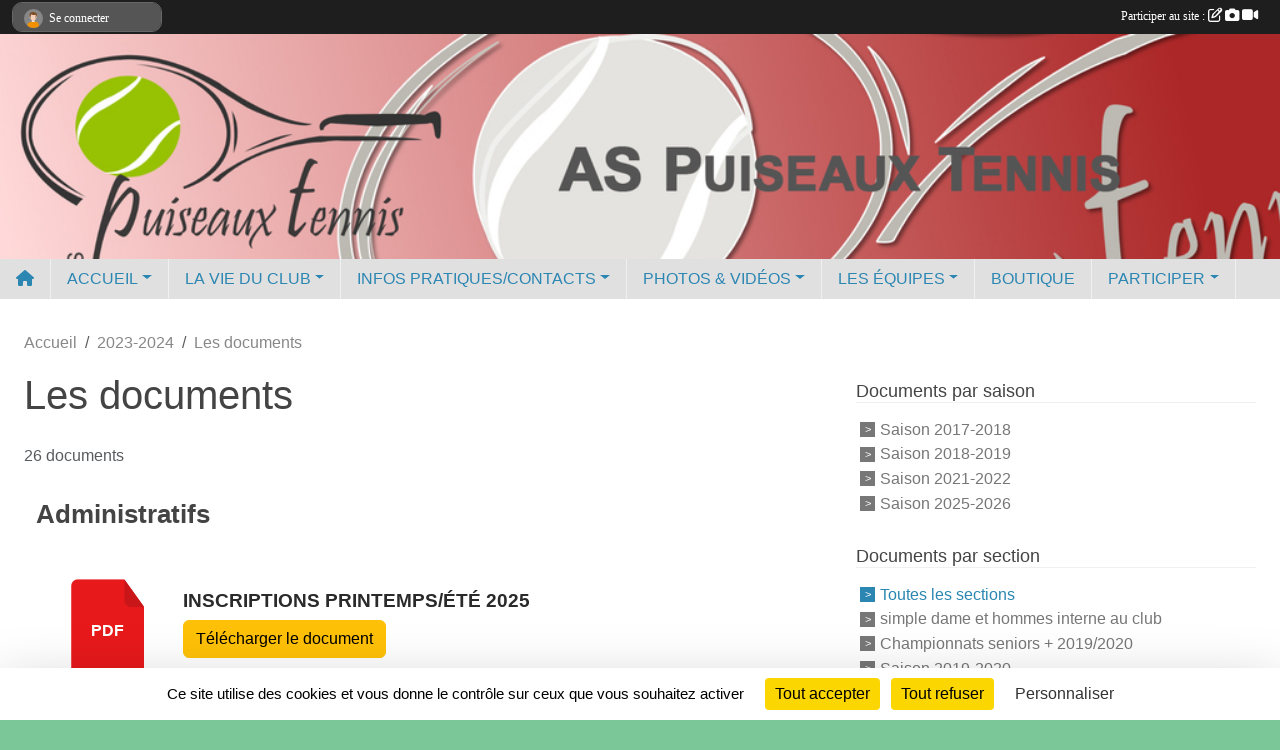

--- FILE ---
content_type: text/html; charset=UTF-8
request_url: https://www.tennis-puiseaux.fr/saison-2023-2024/documents
body_size: 8491
content:
<!DOCTYPE html>
<html lang="fr" class="Arial uppercasable">
<head>
    <base href="https://www.tennis-puiseaux.fr/">
    <meta charset="utf-8">
    <meta http-equiv="Content-Type" content="text/html; charset=utf-8">
    <title>Les documents - Tennis Club de Puiseaux Loiret 45</title>
    <meta name="description" content="Tennis, Puiseaux, club de tennis, 45390, tennis puiseaux, tennis-puiseaux, terre battue,
tennis jeune, tennis loiret, loiret tennis, tennis loiret, tennis 45, équipe de tennis, Puiseaux, quick">
    <meta name="viewport" content="width=device-width, initial-scale=1, maximum-scale=1">
    <meta name="csrf-token" content="66GRaZIKiXDnwx2qQRok94rmPKjlYEhvZwQhhbqN">
    <meta name="apple-itunes-app" content="app-id=890452369">

    <link rel="shortcut icon" type="image/x-icon" href="/favicon.ico">
    <link rel="apple-touch-icon" sizes="200x200" href="/apple-touch-icon.png">
    <meta name="msapplication-TileImage" content="/apple-touch-icon.png">


    <link rel="manifest" href="/manifest.json">
    <meta name="apple-mobile-web-app-title" content="Tennis Club de Puiseaux Loiret 45">

    <meta property="og:title" content="AS PUISEAUX TENNIS">
    <meta property="og:description" content="Tennis, Puiseaux, club de tennis, 45390, tennis pu...">


    <link rel="alternate" type="application/rss+xml" title="Tennis Club de Puiseaux Loiret 45 - Les news" href="/rss/news">
    <link rel="alternate" type="application/rss+xml" title="Tennis Club de Puiseaux Loiret 45 - Les évènements" href="/rss/evenement">


<link type="text/css" rel="stylesheet" href="css/bootstrap.5.3.2/bootstrap.min.css">

<link type="text/css" rel="stylesheet" href="css/fontawesome-free-6.5.1-web/css/all.min.css">

<link type="text/css" rel="stylesheet" href="css/barre-noire.css">

<link type="text/css" rel="stylesheet" href="css/common.css">

<link type="text/css" rel="stylesheet" href="css/design-3.css">

<link type="text/css" rel="stylesheet" href="js/fancybox.5.0.36/fancybox.css">

<link type="text/css" rel="stylesheet" href="fonts/icons.css">

    <script src="js/bootstrap.5.3.2/bootstrap.bundle.min.js?tm=1736255796"></script>
    <script src="js/jquery-3.7.1.min.js?tm=1736255796"></script>
    <script src="js/advert.js?tm=1736255796"></script>

     <script src="/tarteaucitron/tarteaucitron.js"></script>
    <script src="/tarteaucitron/tarteaucitron-services.js"></script>
    <script>
        tarteaucitron.init({
            "privacyUrl": "", /* Privacy policy url */

            "hashtag": "#tarteaucitron", /* Open the panel with this hashtag */
            "cookieName": "tarteaucitron", /* Cookie name */

            "orientation": "bottom", //  "middle", /* Banner position (top - bottom) */

            "showAlertSmall": false, /* Show the small banner on bottom right */
            "cookieslist": false, /* Show the cookie list */

            "showIcon": false, /* Show cookie icon to manage cookies */
            "iconPosition": "BottomRight", /* BottomRight, BottomLeft, TopRight and TopLeft */

            "adblocker": false, /* Show a Warning if an adblocker is detected */

            "DenyAllCta" : true, /* Show the deny all button */
            "AcceptAllCta" : true, /* Show the accept all button when highPrivacy on */
            "highPrivacy": true, /* HIGHLY RECOMMANDED Disable auto consent */

            "handleBrowserDNTRequest": false, /* If Do Not Track == 1, disallow all */

            "removeCredit": true, /* Remove credit link */
            "moreInfoLink": true, /* Show more info link */
            "useExternalCss": false, /* If false, the tarteaucitron.css file will be loaded */

            "readmoreLink": "", /* Change the default readmore link */

            "mandatory": true, /* Show a message about mandatory cookies */
        });
        
    </script> 
</head>
<body class="colonne_widget_double documents bg-type-none no-asso-name no-logo no-title no-orientation fixed-footer users-boxed filters-aside is-couleur2-lumineuse footer-with-partenaires"  style="--color1: rgb(43, 134, 178);--color2: rgb(217, 183, 146);--color1-light: rgba(43, 134, 178,0.05);--color1-declined: rgb(75,166,210);--color2-declined: rgb(185,151,114);--title-color: rgb(31, 31, 46);--color1-bkg-texte1: rgb(203,255,255);--color1-bkg-texte2: rgb(57,23,0);--background-color: rgb(123, 199, 151);--logo-size: 50px;--title-px: 60;--title-size: 2em;--slogan-size: 1.5em;--title-size-coef1: 1;--title-size-coef2: 24;--color1r: 43;--color1g: 134;--color1b: 178;--max-width: 1400px;--bandeau-w: 100%;--bandeau-h: auto;--bandeau-x: 0px;--bandeau-y: 0px;--bandeau-max-height: 245.614px;" >
        <div id="wrap">
    <div id="a2hs" class="bg-dark d-sm-none">
    <div class="container-fluid py-3 maxwidth">
        <div class="row">
            <div class="col-6 text-white">
                <img src="/images/common/mobile-app.png" class="img-thumbnail" style="max-width:30px">
                sportsregions
            </div>
            <div class="col-6 text-end">
                <a href="https://play.google.com/store/apps/details?id=com.initiatives.sportsregions&hl=fr_FR" class="btn btn-sm btn-success">Installer</a>
            </div>
        </div>
    </div>
</div>    <header id="header">
        <div class="container-fluid maxwidth" id="logo-et-titre">
            <div class="row">
                <div class="col-3 col-sm-2  px-3 pr-sm-1 px-md-2 px-lg-4 px-xl-4" id="logo">
                    <div class="text-center">
                        <a href="https://www.tennis-puiseaux.fr" class="d-inline-block p-1 p-sm-2">
                            <img  src="/images/common/baselogo.png" style="max-height:50px; max-width:50px;">
                                    </a>
                    </div>
                </div>
                <div class="col">
                        <p id="titre" class="longueur_1">AS PUISEAUX TENNIS</p>
     
                    </div>
            </div>
        </div>
        
        <div class="container-fluid px-0">
            <section class="row g-0 maxwidth m-auto">
                <div class="col">
                    <div id="conteneur_bandeau">
                            <a href="www.tennis-puiseaux.fr"  rel="home nofollow"   target="_new" >
                            <img id="image_bandeau" src="/media/uploaded/sites/7723/bandeau/5cd66f67e4238_bandeausite.jpg" alt="">
                        </a>
                        
                        <a href="www.tennis-puiseaux.fr"  rel="home nofollow"   target="_new"  id="lien-bandeau">
                            <img src="/images/common/trans.png">
                        </a>
                        </div>
                </div>
            </section>    
        
            <section class="row g-0" id="section_menu">
                <div class="col">
                    <nav id="mainmenu" class="allow2lines maxwidth m-auto">
                        <ul class="nav nav-pills">
    <li class="nav-item" id="menu_home"><a class="nav-link" href="https://www.tennis-puiseaux.fr"><span>Accueil </span><i class="fa fa-home"></i></a></li>
            
    <li class="nav-item dropdown" id="menu_212205">
        <button class="nav-link dropdown-toggle " data-bs-toggle="dropdown" role="button" aria-haspopup="true" aria-expanded="false">ACCUEIL</button>
        <div class="dropdown-menu">
                            <a class="dropdown-item" href="https://www.tennis-puiseaux.fr" id="menu_212206">ACCUEIL</a>
                            <a class="dropdown-item" href="/en-savoir-plus/nos-jeunes-dans-le-club-78900" id="menu_384434">Nos jeunes dans le club</a>
                    </div>
    </li>
            
    <li class="nav-item dropdown" id="menu_212207">
        <button class="nav-link dropdown-toggle " data-bs-toggle="dropdown" role="button" aria-haspopup="true" aria-expanded="false">LA VIE DU CLUB</button>
        <div class="dropdown-menu">
                            <a class="dropdown-item" href="https://www.tennis-puiseaux.fr/actualites-du-club" id="menu_212211">Les News</a>
                            <a class="dropdown-item" href="https://www.tennis-puiseaux.fr/resultats" id="menu_212210">Résultats</a>
                            <a class="dropdown-item" href="https://www.tennis-puiseaux.fr/equipes" id="menu_212209">Les équipes</a>
                            <a class="dropdown-item" href="https://www.tennis-puiseaux.fr/evenements" id="menu_212208">Évènements</a>
                            <a class="dropdown-item" href="/en-savoir-plus/la-presse-57467" id="menu_273076">La Presse</a>
                    </div>
    </li>
            
    <li class="nav-item dropdown" id="menu_212212">
        <button class="nav-link dropdown-toggle " data-bs-toggle="dropdown" role="button" aria-haspopup="true" aria-expanded="false">INFOS PRATIQUES/CONTACTS</button>
        <div class="dropdown-menu">
                            <a class="dropdown-item" href="/en-savoir-plus/classement-2018-82607" id="menu_402651">classement 2018</a>
                            <a class="dropdown-item" href="/en-savoir-plus/statuts-asp-89479" id="menu_434944">Statuts ASP</a>
                            <a class="dropdown-item" href="/en-savoir-plus/joueurs-externes-79312" id="menu_386905">Joueurs externes</a>
                            <a class="dropdown-item" href="https://www.tennis-puiseaux.fr/documents" id="menu_212213">Documents</a>
                            <a class="dropdown-item" href="https://www.tennis-puiseaux.fr/contactez-nous" id="menu_212226">Contact &amp; Plan</a>
                            <a class="dropdown-item" href="http://www.fft.fr/jouer-sante/sante/reglementation" target="_blank"  id="menu_386210">Réglementation du Certificat Médical</a>
                            <a class="dropdown-item" href="/organigramme-du-club/organigramme-2189" id="menu_386409">Organigramme</a>
                            <a class="dropdown-item" href="/adhesion/adhesion-au-club-6510" id="menu_394165">Pré-adhésion au club</a>
                    </div>
    </li>
            
    <li class="nav-item dropdown" id="menu_212215">
        <button class="nav-link dropdown-toggle " data-bs-toggle="dropdown" role="button" aria-haspopup="true" aria-expanded="false">PHOTOS &amp; VIDÉOS</button>
        <div class="dropdown-menu">
                            <a class="dropdown-item" href="https://www.tennis-puiseaux.fr/videos-du-club" id="menu_212216">Vidéos</a>
                            <a class="dropdown-item" href="https://www.tennis-puiseaux.fr/photos-du-club" id="menu_212217">Photos</a>
                    </div>
    </li>
            
    <li class="nav-item dropdown" id="menu_212223">
        <button class="nav-link dropdown-toggle " data-bs-toggle="dropdown" role="button" aria-haspopup="true" aria-expanded="false">LES ÉQUIPES</button>
        <div class="dropdown-menu">
                            <a class="dropdown-item" href="https://www.tennis-puiseaux.fr/equipes" id="menu_212224">LES ÉQUIPES</a>
                            <a class="dropdown-item" href="/en-savoir-plus/charte-du-joueur-en-competition-par-equipe-78784" id="menu_384025">Charte du joueur en compétition par équipe.</a>
                    </div>
    </li>
            
    <li class="nav-item" id="menu_218782">
        <a class="nav-link " href="https://www.tennis-puiseaux.fr/boutique">BOUTIQUE</a>
    </li>
            
    <li class="nav-item dropdown" id="menu_212218">
        <button class="nav-link dropdown-toggle " data-bs-toggle="dropdown" role="button" aria-haspopup="true" aria-expanded="false">PARTICIPER</button>
        <div class="dropdown-menu">
                            <a class="dropdown-item" href="https://www.tennis-puiseaux.fr/forum" id="menu_212222">Forum</a>
                            <a class="dropdown-item" href="https://www.tennis-puiseaux.fr/livre-d-or" id="menu_212221">Livre d&#039;or</a>
                            <a class="dropdown-item" href="https://www.tennis-puiseaux.fr/partenaires" id="menu_212220">Partenaires</a>
                            <a class="dropdown-item" href="https://www.tennis-puiseaux.fr/newsletters" id="menu_389253">newsletter</a>
                    </div>
    </li>
</ul>
<form action="#" method="post">
    <select class="form-control form-select" id="navigation-select" name="navigation-select">
        <option value="">Navigation</option>
    </select>
</form>                    </nav>
                </div>
            </section>
        
            
            </div>
    </header>
    <div class="maxwidth m-auto  is_list    " id="contenu">
        <div class="container-fluid px-1 px-sm-4">
                        
                            <div class="row g-sm-3 mt-0">
                                            <div class="col-10">
                            <nav aria-label="breadcrumb">
        <ol class="breadcrumb" itemscope itemtype="https://schema.org/BreadcrumbList">
                            <li class="breadcrumb-item " itemprop="itemListElement" itemscope itemtype="https://schema.org/ListItem"><meta itemprop="position" content="1"><a href="https://www.tennis-puiseaux.fr" itemprop="item"><span itemprop="name">Accueil</span></a></li>
                            <li class="breadcrumb-item  interval " itemprop="itemListElement" itemscope itemtype="https://schema.org/ListItem"><meta itemprop="position" content="2"><a href="/saison-2023-2024" itemprop="item"><span itemprop="name">2023-2024</span></a></li>
                            <li class="breadcrumb-item " itemprop="itemListElement" itemscope itemtype="https://schema.org/ListItem"><meta itemprop="position" content="3"><span itemprop="name">Les documents</span></li>
                    </ol>
    </nav>
                        </div>
                                    </div>
            
<div class="row g-sm-3 with-right-aside">
    <div class="col-lg-8" id="main-column">
    <section id="main">
        <div class="inner">
            <header id="content-header">
                                    <h1  class="with-filters" ><span>Les documents</span></h1>
                    <div id="barre-de-filtrage" class="mb-3 nb-filtres-3" data-nbfiltres="3">
<span><label for="saison_id" class="d-none">Documents par saison</label><select class="filtre form-select" name="filter_saison_id" id="saison_id" aria-expanded="false" aria-roledescription="Documents par saison">
                        <option value="https://www.tennis-puiseaux.fr/saison-2017-2018/documents"   >
                                Saison 2017-2018
            </option>
                                <option value="https://www.tennis-puiseaux.fr/saison-2018-2019/documents"   >
                                Saison 2018-2019
            </option>
                                <option value="https://www.tennis-puiseaux.fr/saison-2021-2022/documents"   >
                                Saison 2021-2022
            </option>
                                <option value="https://www.tennis-puiseaux.fr/saison-2025-2026/documents"   >
                                Saison 2025-2026
            </option>
            </select></span>
<span><label for="section_et_discipline_id" class="d-none">Documents par section</label><select class="filtre form-select" name="filter_section_et_discipline_id" id="section_et_discipline_id" aria-expanded="false" aria-roledescription="Documents par section">
                        <option value="https://www.tennis-puiseaux.fr/saison-2023-2024/documents"  selected="selected"   >
                                Toutes les sections
            </option>
                                <option value="https://www.tennis-puiseaux.fr/simple-dame-et-hommes-interne-au-club-s5460/saison-2023-2024/documents"   >
                                    
                                simple dame et hommes interne au club
            </option>
                                <option value="https://www.tennis-puiseaux.fr/championnats-seniors-20192020-s6258/saison-2023-2024/documents"   >
                                    
                                Championnats seniors + 2019/2020
            </option>
                                <option value="https://www.tennis-puiseaux.fr/saison-2019-2020-s6979/saison-2023-2024/documents"   >
                                    
                                Saison 2019-2020
            </option>
                                <option value="https://www.tennis-puiseaux.fr/championnats-par-equipes-hivers-2019-s7814/saison-2023-2024/documents"   >
                                    
                                Championnats par equipes hivers 2019
            </option>
                                <option value="https://www.tennis-puiseaux.fr/challenge-caren-55-2020-s8064/saison-2023-2024/documents"   >
                                    
                                Challenge Caren +55 2020
            </option>
            </select></span>
<span><label for="typedocument_id" class="d-none">Documents par type</label><select class="filtre form-select" name="filter_typedocument_id" id="typedocument_id" aria-expanded="false" aria-roledescription="Documents par type">
                        <option value="https://www.tennis-puiseaux.fr/saison-2023-2024/documents"  selected="selected"   >
                                Tous les documents
            </option>
                                <option value="https://www.tennis-puiseaux.fr/saison-2023-2024/documents?typedocument_id=1"   >
                                Administratifs
            </option>
                                <option value="https://www.tennis-puiseaux.fr/saison-2023-2024/documents?typedocument_id=2"   >
                                Sportifs
            </option>
                                <option value="https://www.tennis-puiseaux.fr/saison-2023-2024/documents?typedocument_id=3"   >
                                Divers
            </option>
            </select></span>
</div>
                                <hr class="leon">
</header>            <div class="content">
                                <div class="content  ">
                                        <div class="container-fluid px-0">
                                                <div class="row">
                            <div class="col-12">
                                <p class="text-muted my-3">26 documents</p>
                            </div>
                        </div>
                    </div>

                                            <section class="liste documents">
    <div class="container-fluid">
        <div class="row level2">
                                                
                                                                                                        <div class="col-12">
                                    <h2 class="subheader"><span>Administratifs</span></h2>                                </div>
                                                                                                                                                <article>
            <a target="_blank" title="Inscriptions printemps/été 2025" href="/documents/inscriptions-printempsete-2025-407150" class="document_extension format_pdf">pdf</a>
        <section>
                    <h3><a target="_blank" href="/documents/inscriptions-printempsete-2025-407150">Inscriptions printemps/été 2025</a></h3>
                            <a class="btn btn-warning mb-3" title="Inscriptions printemps/été 2025" href="/documents/inscriptions-printempsete-2025-407150" target="_blank">Télécharger le document <span class="extension">pdf</span></a>
                                </section>
</article>                                                                                                <article>
            <a target="_blank" title="CONTACTS" href="/documents/contacts-161208" class="document_extension format_pdf">pdf</a>
        <section>
                    <h3><a target="_blank" href="/documents/contacts-161208">CONTACTS</a></h3>
                            <a class="btn btn-warning mb-3" title="CONTACTS" href="/documents/contacts-161208" target="_blank">Télécharger le document <span class="extension">pdf</span></a>
                                </section>
</article>                                                                                                <article>
            <a target="_blank" title="Certificat médicale " href="/documents/certificat-medicale-188902" class="document_extension format_pdf">pdf</a>
        <section>
                    <h3><a target="_blank" href="/documents/certificat-medicale-188902">Certificat médicale </a></h3>
                            <a class="btn btn-warning mb-3" title="Certificat médicale " href="/documents/certificat-medicale-188902" target="_blank">Télécharger le document <span class="extension">pdf</span></a>
                                        <div class="description">
                <p>Certificat médicale à fournir lors de la 1ère inscription, valable 3 ans. </p>
            </div>
            </section>
</article>                                                                                                <article>
            <a target="_blank" title="Attestation médicale renouvèlement de licence" href="/documents/attestation-medicale-renouvelement-de-licence-188903" class="document_extension format_pdf">pdf</a>
        <section>
                    <h3><a target="_blank" href="/documents/attestation-medicale-renouvelement-de-licence-188903">Attestation médicale renouvèlement de licence</a></h3>
                            <a class="btn btn-warning mb-3" title="Attestation médicale renouvèlement de licence" href="/documents/attestation-medicale-renouvelement-de-licence-188903" target="_blank">Télécharger le document <span class="extension">pdf</span></a>
                                </section>
</article>                                                                                                <article>
            <a target="_blank" title="Statuts du club" href="/documents/statuts-du-club-197369" class="document_extension format_pdf">pdf</a>
        <section>
                    <h3><a target="_blank" href="/documents/statuts-du-club-197369">Statuts du club</a></h3>
                            <a class="btn btn-warning mb-3" title="Statuts du club" href="/documents/statuts-du-club-197369" target="_blank">Télécharger le document <span class="extension">pdf</span></a>
                                        <div class="description">
                <p>Nos statuts "ASP" Association Sportive de Puiseaux</p>
            </div>
            </section>
</article>                                                                                                <article>
            <a target="_blank" title="Tari printemps/été 2019" href="/documents/tari-printempsete-2019-206252" class="document_extension format_pdf">pdf</a>
        <section>
                    <h3><a target="_blank" href="/documents/tari-printempsete-2019-206252">Tari printemps/été 2019</a></h3>
                            <a class="btn btn-warning mb-3" title="Tari printemps/été 2019" href="/documents/tari-printempsete-2019-206252" target="_blank">Télécharger le document <span class="extension">pdf</span></a>
                                </section>
</article>                                                                                                <article>
            <a target="_blank" title="Deconfinement FFT" href="/documents/deconfinement-fft-240541" class="document_extension format_pdf">pdf</a>
        <section>
                    <h3><a target="_blank" href="/documents/deconfinement-fft-240541">Deconfinement FFT</a></h3>
                            <a class="btn btn-warning mb-3" title="Deconfinement FFT" href="/documents/deconfinement-fft-240541" target="_blank">Télécharger le document <span class="extension">pdf</span></a>
                                </section>
</article>                                                                                                <article>
            <a target="_blank" title="Formulaire licencies" href="/documents/formulaire-licencies-240544" class="document_extension format_pdf">pdf</a>
        <section>
                    <h3><a target="_blank" href="/documents/formulaire-licencies-240544">Formulaire licencies</a></h3>
                            <a class="btn btn-warning mb-3" title="Formulaire licencies" href="/documents/formulaire-licencies-240544" target="_blank">Télécharger le document <span class="extension">pdf</span></a>
                                </section>
</article>                                                                                                <article>
            <a target="_blank" title="Reprise descours" href="/documents/reprise-descours-279786" class="document_extension format_pdf">pdf</a>
        <section>
                    <h3><a target="_blank" href="/documents/reprise-descours-279786">Reprise descours</a></h3>
                            <a class="btn btn-warning mb-3" title="Reprise descours" href="/documents/reprise-descours-279786" target="_blank">Télécharger le document <span class="extension">pdf</span></a>
                                </section>
</article>                                                                                                <article>
            <a target="_blank" title="Fiche inscription demi-saison 2023" href="/documents/fiche-inscription-demi-saison-2023-332858" class="document_extension format_pdf">pdf</a>
        <section>
                    <h3><a target="_blank" href="/documents/fiche-inscription-demi-saison-2023-332858">Fiche inscription demi-saison 2023</a></h3>
                            <a class="btn btn-warning mb-3" title="Fiche inscription demi-saison 2023" href="/documents/fiche-inscription-demi-saison-2023-332858" target="_blank">Télécharger le document <span class="extension">pdf</span></a>
                                </section>
</article>                                                                                                                                                </div>
    </div>
</section>                        <ul class="pagination justify-content-center">
        
                 
         
            
                                                <li class="page-item active"><span class="page-link">1</span></li>
                                                                <li class="page-item"><a class="page-link" href="https://www.tennis-puiseaux.fr/saison-2023-2024/documents?page=2">2</a></li>
                                                                <li class="page-item"><a class="page-link" href="https://www.tennis-puiseaux.fr/saison-2023-2024/documents?page=3">3</a></li>
                                            
                    <li class="page-item"><a class="page-link" aria-label="Next" href="https://www.tennis-puiseaux.fr/saison-2023-2024/documents?page=2">»</a></li>
            </ul>
                                        
                </div>
            </div>
        </div>
    </section>
 
    </div>
    <aside class="col-lg-4">
            <section class="filter">
            <div class="inner">
                <header>
    <h2 class="secondary-content"><span >Documents par saison</span></h2>
</header>
                <div class="content">
                    <ul>
                                                                        <li  ><a href="https://www.tennis-puiseaux.fr/saison-2017-2018/documents">Saison 2017-2018</a></li>
                                                                                                <li  ><a href="https://www.tennis-puiseaux.fr/saison-2018-2019/documents">Saison 2018-2019</a></li>
                                                                                                <li  ><a href="https://www.tennis-puiseaux.fr/saison-2021-2022/documents">Saison 2021-2022</a></li>
                                                                                                <li  ><a href="https://www.tennis-puiseaux.fr/saison-2025-2026/documents">Saison 2025-2026</a></li>
                                                                </ul>
                </div>
            </div>
        </section>
                <section class="filter">
            <div class="inner">
                <header>
    <h2 class="secondary-content"><span >Documents par section</span></h2>
</header>
                <div class="content">
                    <ul>
                                                                        <li   class="actif" ><a href="https://www.tennis-puiseaux.fr/saison-2023-2024/documents">Toutes les sections</a></li>
                                                                                                <li  ><a href="https://www.tennis-puiseaux.fr/simple-dame-et-hommes-interne-au-club-s5460/saison-2023-2024/documents">simple dame et hommes interne au club</a></li>
                                                                                                <li  ><a href="https://www.tennis-puiseaux.fr/championnats-seniors-20192020-s6258/saison-2023-2024/documents">Championnats seniors + 2019/2020</a></li>
                                                                                                <li  ><a href="https://www.tennis-puiseaux.fr/saison-2019-2020-s6979/saison-2023-2024/documents">Saison 2019-2020</a></li>
                                                                                                <li  ><a href="https://www.tennis-puiseaux.fr/championnats-par-equipes-hivers-2019-s7814/saison-2023-2024/documents">Championnats par equipes hivers 2019</a></li>
                                                                                                <li  ><a href="https://www.tennis-puiseaux.fr/challenge-caren-55-2020-s8064/saison-2023-2024/documents">Challenge Caren +55 2020</a></li>
                                                                </ul>
                </div>
            </div>
        </section>
                <section class="filter">
            <div class="inner">
                <header>
    <h2 class="secondary-content"><span >Documents par type</span></h2>
</header>
                <div class="content">
                    <ul>
                                                                        <li   class="actif" ><a href="https://www.tennis-puiseaux.fr/saison-2023-2024/documents">Tous les documents</a></li>
                                                                                                <li  ><a href="https://www.tennis-puiseaux.fr/saison-2023-2024/documents?typedocument_id=1">Administratifs</a></li>
                                                                                                <li  ><a href="https://www.tennis-puiseaux.fr/saison-2023-2024/documents?typedocument_id=2">Sportifs</a></li>
                                                                                                <li  ><a href="https://www.tennis-puiseaux.fr/saison-2023-2024/documents?typedocument_id=3">Divers</a></li>
                                                                </ul>
                </div>
            </div>
        </section>
             
    </aside>
</div>
    </div>
    </div>
</div>
<footer id="footer"  class="with-partenaires" >
    <div class="container-fluid maxwidth">
        <div class="row background main">
            <div class="col pt-4">
                <section itemscope itemtype="https://schema.org/SportsOrganization">
    <h2 itemprop="name">AS PUISEAUX TENNIS</h2>
    <p class="adresse" itemprop="address" itemscope itemtype="https://schema.org/PostalAddress">
        <span itemprop="streetAddress">Route de Montargis</span><br> 
        <span itemprop="postalCode">45390</span> <span itemprop="addressLocality">PUISEAUX</span>
    </p>
            <br>
                <p>Tél. : <span itemprop="telephone">0614861617</span></p>
                <script><!--
        document.write("<p><a itemprop=\"email\" href=\"mail"+"to:"+"asptennis"+String.fromCharCode(64)+"hotmail.com\" >asptennis"+String.fromCharCode(64)+"hotmail.com<\/a><\/p>");
        // --></script>
    </section>                <nav id="legal">
    <ul>
        <li><a href="https://www.tennis-puiseaux.fr/informations-legales" class="informations-legales">Informations légales</a></li>
        <li><a href="https://www.sportsregions.fr/signaler-un-contenu-inapproprie?k=59644729">Signaler un contenu inapproprié</a></li>
    </ul>
</nav>            </div>
            <div class="d-none d-sm-block col pt-4">
                <section id="footer_partage">
                    <div id="stats_analyser"></div>                    <div class="rss">
    <a href="https://www.tennis-puiseaux.fr/rss/news" data-bs-toggle="tooltip" data-bs-placement="top" title="Flux rss des actualités"><i class="fa fa-rss"></i></a>
    <a href="https://www.tennis-puiseaux.fr/rss/evenement" data-bs-toggle="tooltip" data-bs-placement="top" title="Flux rss des évènements"><i class="fa fa-rss"></i></a>
</div>                    <span class="partage-reseaux-sociaux">
                        <div class="partage_block"><button type="button" url="https://www.tennis-puiseaux.fr" text="AS PUISEAUX TENNIS" class="partage-facebook facebookShare" title="Partager sur Facebook">
    <svg xmlns="http://www.w3.org/2000/svg" xmlns:xlink="https://www.w3.org/1999/xlink" viewBox="0 0 32 32" class="at-icon at-icon-facebook" title="Facebook" alt="Facebook"><g><path d="M21 6.144C20.656 6.096 19.472 6 18.097 6c-2.877 0-4.85 1.66-4.85 4.7v2.62H10v3.557h3.247V26h3.895v-9.123h3.234l.497-3.557h-3.73v-2.272c0-1.022.292-1.73 1.858-1.73h2V6.143z" fill-rule="evenodd"/></g></svg>
</button>
<button type="button" url="https://www.tennis-puiseaux.fr" text="AS PUISEAUX TENNIS" class="partage-twitter twitterShare" title="Partager sur X">
    <svg viewBox="0 0 300 271" xmlns="http://www.w3.org/2000/svg" xmlns:xlink="https://www.w3.org/1999/xlink" class="at-icon at-icon-twitter" title="Twitter" alt="Twitter"><path d="m236 0h46l-101 115 118 156h-92.6l-72.5-94.8-83 94.8h-46l107-123-113-148h94.9l65.5 86.6zm-16.1 244h25.5l-165-218h-27.4z"/></svg>
</button></div>
                    </span>
                </section>
            </div>
        </div>
        <div class="row partenaires">
        <div class="col-12 px-0">
            <div class="container-fluid">
                <div class="d-none d-sm-flex row background">
                    <div class="col">
                                                    <hr>
                                                <h2>Les partenaires du club</h2>
                    </div>
                </div>
                <div class="d-none d-sm-flex row background pb-2 ">
                                        <div class="col-2 col-md-1 py-2 px-1 px-md-2 px-xl-3 part text-center ">
                        <a data-bs-toggle="tooltip" data-bs-placement="top" href="/partenaires/intermarche-puiseaux-41466" title="Intermarché Puiseaux">
                                                            <img class="img-fluid border" src="/mub-120-120-f3f3f3/7723/partenaire/552939c436240_intermarche.jpg" alt="Intermarché Puiseaux">
                                                    </a>
                    </div>
                                        <div class="col-2 col-md-1 py-2 px-1 px-md-2 px-xl-3 part text-center ">
                        <a data-bs-toggle="tooltip" data-bs-placement="top" href="/partenaires/assurances-zurlinden-41476" title="Assurances ZURLINDEN">
                                                            <img class="img-fluid border" src="/mub-120-120-f3f3f3/7723/partenaire/5ab7c43644100_crop5529395e84ab0zurlinden.jpg" alt="Assurances ZURLINDEN">
                                                    </a>
                    </div>
                                        <div class="col-2 col-md-1 py-2 px-1 px-md-2 px-xl-3 part text-center ">
                        <a data-bs-toggle="tooltip" data-bs-placement="top" href="/partenaires/myrtille-41473" title="MYRTILLE">
                                                            <img class="img-fluid border" src="/mub-120-120-f3f3f3/7723/partenaire/5529398e01e0a_myrtille.jpg" alt="MYRTILLE">
                                                    </a>
                    </div>
                                        <div class="col-2 col-md-1 py-2 px-1 px-md-2 px-xl-3 part text-center ">
                        <a data-bs-toggle="tooltip" data-bs-placement="top" href="/partenaires/optique-de-la-halle-64017" title="Optique de la Halle">
                                                            <img class="img-fluid border" src="/mub-120-120-f3f3f3/7723/partenaire/5905d8031c78b_logooptiquedelahalle.jpg" alt="Optique de la Halle">
                                                    </a>
                    </div>
                                        <div class="col-2 col-md-1 py-2 px-1 px-md-2 px-xl-3 part text-center ">
                        <a data-bs-toggle="tooltip" data-bs-placement="top" href="/partenaires/sportsregionsfr-35533" title="Sportsregions.fr">
                                                            <img class="img-fluid border" src="/mub-120-120-f3f3f3/7723/partenaire/sample3.jpg" alt="Sportsregions.fr">
                                                    </a>
                    </div>
                                        <div class="col-2 col-md-1 py-2 px-1 px-md-2 px-xl-3 part text-center ">
                        <a data-bs-toggle="tooltip" data-bs-placement="top" href="/partenaires/bnp-paribas-35652" title="BNP PARIBAS">
                                                            <img class="img-fluid border" src="/mub-120-120-f3f3f3/7723/partenaire/5441f510f1135_bnpsite.jpg" alt="BNP PARIBAS">
                                                    </a>
                    </div>
                                        <div class="col-2 col-md-1 py-2 px-1 px-md-2 px-xl-3 part text-center ">
                        <a data-bs-toggle="tooltip" data-bs-placement="top" href="/partenaires/ligue-du-centre-tennis-35709" title="LIGUE DU CENTRE TENNIS">
                                                            <img class="img-fluid border" src="/mub-120-120-f3f3f3/7723/partenaire/59f47c7162524_FFTLOGOLIGUECENTREVALDELOIRE.png" alt="LIGUE DU CENTRE TENNIS">
                                                    </a>
                    </div>
                                        <div class="col-2 col-md-1 py-2 px-1 px-md-2 px-xl-3 part text-center ">
                        <a data-bs-toggle="tooltip" data-bs-placement="top" href="/partenaires/lenvie-41468" title="L&#039;ENVIE">
                                                            <img class="img-fluid border" src="/mub-120-120-f3f3f3/7723/partenaire/55293a00e6ea7_lenvie.jpg" alt="L&#039;ENVIE">
                                                    </a>
                    </div>
                                        <div class="col-2 col-md-1 py-2 px-1 px-md-2 px-xl-3 part text-center ">
                        <a data-bs-toggle="tooltip" data-bs-placement="top" href="/partenaires/open-dorleans-84038" title="Open d&#039;Orléans">
                                                            <img class="img-fluid border" src="/mub-120-120-f3f3f3/7723/partenaire/5d05d4e5d9c2a_LogoOpendOrlans.png" alt="Open d&#039;Orléans">
                                                    </a>
                    </div>
                                        <div class="col-2 col-md-1 py-2 px-1 px-md-2 px-xl-3 part text-center ">
                        <a data-bs-toggle="tooltip" data-bs-placement="top" href="/partenaires/sarl-boucherie-adam-41462" title="sarl boucherie Adam">
                                                            <img class="img-fluid border" src="/mub-120-120-f3f3f3/7723/partenaire/552939e18775c_adam.jpg" alt="sarl boucherie Adam">
                                                    </a>
                    </div>
                                        <div class="col-2 col-md-1 py-2 px-1 px-md-2 px-xl-3 part text-center ">
                        <a data-bs-toggle="tooltip" data-bs-placement="top" href="/partenaires/fft-35708" title="FFT">
                                                            <img class="img-fluid border" src="/mub-120-120-f3f3f3/7723/partenaire/59f47a29bc3f4_FFTLOGOINSTITUTIONNELP.png" alt="FFT">
                                                    </a>
                    </div>
                                        <div class="col-2 col-md-1 py-2 px-1 px-md-2 px-xl-3 part text-center ">
                        <a data-bs-toggle="tooltip" data-bs-placement="top" href="/partenaires/le-fournil-de-puiseaux-41463" title="Le fournil de Puiseaux">
                                                            <img class="img-fluid border" src="/mub-120-120-f3f3f3/7723/partenaire/5af3e4e9d9a8b_imagepartenairelefournildepuiseaux.jpg" alt="Le fournil de Puiseaux">
                                                    </a>
                    </div>
                                        <div class="col-2 col-md-1 py-2 px-1 px-md-2 px-xl-3 part text-center  last ">
                        <a data-bs-toggle="tooltip" data-bs-placement="top" href="/partenaires/balle-jaune-35792" title="BALLE JAUNE">
                                                            <img class="img-fluid border" src="/mub-120-120-f3f3f3/7723/partenaire/5441ec2b046d1_ballejaune.jpg" alt="BALLE JAUNE">
                                                    </a>
                    </div>
                                    </div>
            </div>
        </div>
    </div>
        <div class="row" id="mobile-apps">
            <div class="col-4 d-grid">
                <nav id="copyright"><a href="https://www.sportsregions.fr/inscription" title="Création de site internet de club de Tennis" rel="friend" class="tag_acces_outil_footer_01A"><strong>Sports<em>regions</em></strong></a></nav>            </div>
            <div class="col-8 px-0 my-2">
                <div class="py-1 text-center text-sm-end">
                    <div id="footer-apps">
            <a href="https://play.google.com/store/apps/details?id=com.initiatives.sportsregions&amp;hl=fr_FR"  title="Télécharger l'application Android dans le Play Store"><img src="/images/common/badge-playstore-fr.svg" alt="Télécharger l'application Android dans le play Store"></a>
                <a href="https://itunes.apple.com/fr/app/sportsregions/id890452369" title="Télécharger l'application iPhone dans l\'App Store"><img src="/images/common/badge-appstore-fr.svg" alt="Télécharger l'application iPhone dans l'App Store"></a>
    </div>                </div>
            </div>
        </div>
        <div class="row background">
            <div class="col text-center my-4">
                <nav id="cookies">
    <ul>
        <li><a href="https://www.sportsregions.fr/charte-cookies" class="informations-legales">Charte cookies</a></li>
                <li><a href="javascript:void(0);" onclick="tarteaucitron.userInterface.openPanel();" class="informations-legales">Gestion des cookies</a></li>
            </ul>
</nav>            </div>
        </div>
    </div>
</footer>        <div id="log_bar">
    <div class="container-fluid maxwidth">
        <div class="row" id="barre_noire">
            <div class="col">
                <div id="informations_utilisateur" class="not-connected">
                    <div id="lien_user" class="hilight">
                        <a href="https://www.tennis-puiseaux.fr/se-connecter" id="lien_user_lien">
                        <img id="avatar" class="img-fluid rounded-circle" src="/images/common/boxed-item-membre.svg" alt="avatar"><span class="label">Se connecter</span>
                        </a>
                    </div>
                    <input type="hidden" name="login_sv_email" value="">
                    <input type="hidden" name="login_sv_mode" value="">
                    <input type="hidden" name="login_sv_message" value="">
                    <div id="popup_login"><div id="popup_login_modal" class="modal fade" tabindex="-1" role="dialog" style="display:none"></div></div>
                </div>
            </div>
            <div class="col">
                <div id="participate">
                    <a href="https://www.tennis-puiseaux.fr/se-connecter" title="Se connecter pour rédiger une news">
                        Participer au site :
                    
                        <i class="far fa-edit"></i>
        
                        <i class="fas fa-camera"></i>
        
                        <i class="fas fa-video"></i>
                    </a>
                </div>
                            </div>
        </div>
    </div>
</div>
<div id="mobile_login_bar">
    <div class="container-fluid maxwidth">
        <div class="row">
            <div class="col-7 text-right">
                Envie de participer ?
            </div>
            <div class="col-5 text-center">
                <a href="https://www.tennis-puiseaux.fr/se-connecter" id="lien_user_lien_mobile" class="btn btn-sm btn-primary">Connexion</a>
            </div>
        </div>
    </div>
</div>        <div id="fb-root"></div>
    <div id="confirmPop" class="modal" style="display:none"></div>
    <div id="multi_modal" class="modal fade" tabindex="-1" role="dialog" style="display:none"></div>
    <script>
    var page_courante = "/saison-2023-2024/documents";
    var association_id = 7723;
    var auto_open_login = 0;
    var termes_recherche = "";
    var popup_login_mode = null;
    var popup_login_identifiant = null;
    var popup_login_autoopen = 0;
    </script>
        
        <script src="js/confirm-message-pop.js"></script>
    
        <script src="js/common.js"></script>
    
        <script src="js/design-3.js"></script>
    
        <script src="js/fancybox.5.0.36/fancybox.umd.js"></script>
    
        <script src="js/formulaire.js"></script>
    
        <script src="js/reservations.js"></script>
    
        <script src="js/controle-honorabilite.js"></script>
    
        <script src="js/login.js"></script>
         <script>
        (tarteaucitron.job = tarteaucitron.job || []).push("openstreetmap_sportsregions");
    
    (tarteaucitron.job = tarteaucitron.job || []).push("facebooklikebox");

    (tarteaucitron.job = tarteaucitron.job || []).push("dailymotion");

    (tarteaucitron.job = tarteaucitron.job || []).push("vimeo");

    (tarteaucitron.job = tarteaucitron.job || []).push("facebook_video_sportsregions");

    
    
    </script> </body>
</html>

--- FILE ---
content_type: text/html; charset=UTF-8
request_url: https://www.tennis-puiseaux.fr/mub-120-120-f3f3f3/7723/partenaire/552939c436240_intermarche.jpg
body_size: 3737
content:
���� JFIF  ` `  �� ;CREATOR: gd-jpeg v1.0 (using IJG JPEG v80), quality = 90
�� C 


�� C		��  x x ��           	
�� �   } !1AQa"q2���#B��R��$3br�	
%&'()*456789:CDEFGHIJSTUVWXYZcdefghijstuvwxyz���������������������������������������������������������������������������        	
�� �  w !1AQaq"2�B����	#3R�br�
$4�%�&'()*56789:CDEFGHIJSTUVWXYZcdefghijstuvwxyz��������������������������������������������������������������������������   ? �3��
 ( ��
 ( ��
 ( ��
 ( ��
 ( ��
 ( ��
 ( ��
 ( ��
 ( ��
 ( ��
 ( �� ( ��
 ( �� %  P@  P�@  f�
 ( =((h( ����+�jvz\k%�����y}&�'GY]:0ʲ��=h�� ��Y�Y#ut`
���=A�P@  P@  �1C�ܻ��\�@�q��gk��A@��W�F]Z����[t���u>���!�?�f��ѹ�ۋ��į��s�?#យwuyy���5����#�I©ビE��ڿ��־9���-me����)��N���\�mv
�4В���IZZ��/��~"~ϲ|�-����x�V�,�#��T����|ϲ�\�|���|إk�v�� ,�6��|^��o�t�|O�&X��{�E��mKFL�fg��*��,*�?�Q/������
�̞���a�nn�}�A�Ò��(0�B�w�����[V��/�|5����������[���%)� 3c;O�k�x��sp��{��P�� )�K}z��k(��7g{��mu�#*_�����O
��Y𗇥�.�-����'[�B�dl�W�ボs�����jJ+����Ì���e�lME^�bے�'������=����]oጺ�Ɲ�_���ZX���mr�Q��0B���(����،L�]�G��|��8T�Z�!�K��
>�&�v�{n�<�_� ���V�)�	ڶ����X5��aC �.��7��0r2z�$�)*Q�����c��΍L����~ʔc+�������}��E�o�� ����x�.��C>��Ϩ��٥x�X���T�99N3�9�!��j�U��_OK�^3��8���m�V�Ug(�I7�>K��k�]54�|z����K��7��=�/��f ծ�Mۅ
�U�vtq�A�����1)�I_��rg�7��3V8mzӬ��xF��J���|��� �_�4�b�ǥǥ�zl�kt5��ܖ���;p�lQ�@ t&��u�ƥLDu�~��?\��*����n��9M9.Ee^Nw�w�^ǰ|N��u/xKᾅ��e#��{1Iu;�cl� k�,��kI����Mv�ƺ��#e��ۡ��?���x�V&��ohF\˓��N�ZY���� d?�Z���� |/�4��SФ�yu5[���x�H]C\�����ps�
�s�	-W�~]O�2*4�\�V𪢔\!�NI�	/]/��?k�g���h� �^4ҍ�߆<;{o��i,�9bD�Y�E��i ����&~0x��?d��n��Ljڇ�"���9�����S�cp��%�\I�0�O�Fz�t3��O� �����}:�F���<1��W�߇_P�6�ϺFM�d�u
�q�u��}@�?i��W�_Ɵ��
������#ӡ��|3g�,�+��8K��Y�\26z�ZI�ϋֳ߱�~˷��_��_	x�U��ڥ���[]��Z���=�LT�1���o9�=u�<g�:O����ŭR�oxGO������âޘ¼��@A#3�8�nZw��t�o��{�燮�I�w���4�,o�[����.�FՑX����
�(ԅ��_rg��#��Lfq���GT!7%�'�)EEGE������V�ׅ��n/�A���ɭ9�>�Or�L0f��W�s��炭(R��[��5�0���*����?vZ����������
]�#���s�\x��l<C'�4�6Jә�K&��H^6�+9��T�9��wZjz^/�j����PX{sS��l�㥓׭��ɵ������s�w>,���:D�ˮ�����|�=��6�P�V�����Y�pkE����K��zU�Ll*?iQ%M8�^JvWѤ�������o�헃�I�sC���u=��\��W��|Kd���X�̾f-�S�*�J�8*��R)]Ih�/��V?��Tp�Bq��F-E�mi�x�QWٵ���Ϳ���3���Yx]f���mo�m3�.���HX����Ԑ:o��z������Y��3������'��쬞�˻��<�ß/4Oً��]{�g����i#Z�i�6��������21���q�^8yC�V�U�>���#���� l��*sW��'kZ��z�Ƨ�>YO�|'Ԡ�7�5�B���4�Y�]�:4�Jc����Hel�cW<[�v�����<�����̨ʧ��Z��'(9�ťx�v��u�\�ʾ�n��WR�`�繺0�ܮ��-�U��)\�����p�cI;C������s�NmZ�j�xEi����ikd�׵�r����
 (�>�<}�mSÚ��Z���۽�լ��`�pG �G"�?>�-�1�a�h�=��tK�W�7R�h���$�%Έļ0\퉱,YT�T���������ߋ��3�3� ������ 
��>xCSѭn��K�j�w�MyyxWɃq1���3ی�!��~��;�5KCkg�u�-	EA�Η3D�J��d�V������e u��)��h%���M�k�'�.�!�-�r�
�R�E�A� P�%�@/c߈sM�����6�0�Օ��ss$�����ye�h:�iA`T��� �]�c���<���� ����� �d|dO��x0� ���� #Ѡp~�?5o����5�\���M{qyu.�����]T��P��~����ր����
 J Z ((�Z ?ր��������h �Z ?�Z 3@h ��
 ( ���� 3@h � �4 � P�@  P h( ��
 ( ��0h ��
 ( ��
 ( ��
 ( ��
 ( ��
 ( ��
 ( ��
 ( ��
 ( ��
 ( ��
 ( ��
 (��

--- FILE ---
content_type: text/html; charset=UTF-8
request_url: https://www.tennis-puiseaux.fr/mub-120-120-f3f3f3/7723/partenaire/5905d8031c78b_logooptiquedelahalle.jpg
body_size: 3376
content:
���� JFIF  ` `  �� ;CREATOR: gd-jpeg v1.0 (using IJG JPEG v80), quality = 90
�� C 


�� C		��  x x ��           	
�� �   } !1AQa"q2���#B��R��$3br�	
%&'()*456789:CDEFGHIJSTUVWXYZcdefghijstuvwxyz���������������������������������������������������������������������������        	
�� �  w !1AQaq"2�B����	#3R�br�
$4�%�&'()*56789:CDEFGHIJSTUVWXYZcdefghijstuvwxyz��������������������������������������������������������������������������   ? �3��
 ( ��
 ( ��
 ( ��
 ( ��
 ( ��
 ( ��
 ( ��
 ( ��
 ( ��
 ( ��
 ( ��
 ( ��
 ( ��
 ( ��
 (_�� ���4 }����� >�~��h ����4 }����� >�o�����?��h ���M `����h 6�?���?��h ���M `����h ����4 }����� �@���
 ��џ<	�I��^,���c��)�i�ꑫ�V��:��W1�Z�z�ŋ���� K�ST�B�w�ַ�\��=�<h�?Z��Gs��*�ݩE����C�g��x�I}?��/�1c�~�~�FrN.�V1�>6�7Z󎏬�@���%����#F�-8�%�X�5#6�]�]���]�x����61�q����m/�
m�T��VJQ�������<c:�qR�_��`񚳐Z ( ��
 ( �@z C@�߶G��?|{�֬�1/��`���$4���=>U��;�z���t�w��� �{Z=�{O�'��P�N�� Az��3�������ӗ�j�r�����V�'�����O~<I��4�6=�l�a�ɷs4�����|uϡ��g��_+�'ƕ)bs[�h�����`"���S}�:c��_]�n.�7�~Q�ʕE=�|��s᥯�� �j���q��z���:�G��\���昳�_����C�����<k�j6���������� P� ( ��0�U�=#�vQ��7�e�c�,�9�EPY�8 �	�WJn�Fs�j�g;'�_�4Q�Co#Kn�1�J�#��2a�H,�7��q�p2+_�V�S���2��ׁ5;Yn`�����i%G�lGDb7(�D^9%�Ӗ�]�EU+�w�+�� |:�j�Ѝ��.o⾴%.,�����p�܎��N2'��J����yˉ���EF����2�E��7��}�x��s��A�X���Ag�X �s�ʩ�
�F�W\,�e8���s9�)�g���~Os������M��b��-���d���+i��E�!7(�ԑ��
qҵ��U����t��9nc�k�����Px^�_*� Qҍ��m�d�����P�F>�RujF>�T�DѧF���7�0����x�����n�U�d����e��"$U��1�@�8��RK��ݟA����
T�Խ8+Et����~(�^;�F�m����m:�3�d����㪷�#ַTj4�[jx��4Ҿ����S[jqL5I液*喇�����s��P��^�b�X;Y�'�~!h>1��������24WbuTufB�e`pN1Nt�N���*£j/c�5��� ~4 �v���W~,�����jQizƇt�6��[��[|O��	ʹ� {�ڕUū�r֤�Y�f�7���ѣ�#]�����Gn��.�;�i��1��bZᶂ�`�y�t��J�yme���,i��s��/�� c�h���+[�#�[��,��MB+ș�*�ҽ�'+��8���� +U�B�S��o�m�M{X�Q��i�K�A��oc#�%��R���N�f
�COA��TTTc���Q�q��y������|��Xx�4�li�)���)M�ym�ԫ��B�B�;B+���D��n�X�F�����S3ğ���n	�Y��q&�<V����lF'W,�f�0 �q-&�tw�I�:|�����u�.�#��G����v��֙��@�k�,�9<���!��x$c
��o��ڤ�������1�<c�mC���˙�A�E�yR�L^ƞ"��NC�c-��V�S�T���1_W�]>}/�ϱ�)�SP��K�ܶ��q-΍vo�i��.�r�L�v۩\�����[�M|Q���
TfҌ�>��~��F�AK?i�h:�֡���3�>����..� ���y<s�NM�՞���Յ�mim��'�O��_ou�%�-�u+�n�˶�)�i%!�L�@�06�t�5�z꽬�cz��s��vڀ
 Fh�w� /��@���|Gh�ڕ���8BH�B;�	�4���t�QZH�܅Եx�ƒ�4be�f�Fb�1�,���Xp��;zR��ǋU��{/�%K8��u���͚Z[�=�i,��́�HU��� h�rө�;N�t�.�5���Ϩ|<�}F_5�e�EP-�
U�+��6U<�xbsBK��m�>}��uW����$�wE3<�t���`�b����OU���o�Tu����	��kڬv����"y.&�9�y�άFK3ʹ=���&s�ҽ��J3�'��;�?�χ����-t���&�Vm�x�� ��!W�c'93Ў�e̢t���� N)���� � ϴE� =S�� �h��z���( �D_��?�@�"� ��� }
 �_��?�@	��� =��
���� =���̓�z'�(	��� =��1|�?��B������B���T� �� '�"� ��� }
 >���O��P�����B�1( ��
 ( ��
 ( ��
 ( ��
 ( ��
 ( ��
 ( ��
 ( ��
 ( ��
 ( ��
 ( ��
 ( ��
 ( ��
 ( ��
 ( ��
 ��

--- FILE ---
content_type: text/html; charset=UTF-8
request_url: https://www.tennis-puiseaux.fr/mub-120-120-f3f3f3/7723/partenaire/5441f510f1135_bnpsite.jpg
body_size: 3242
content:
���� JFIF  ` `  �� ;CREATOR: gd-jpeg v1.0 (using IJG JPEG v80), quality = 90
�� C 


�� C		��  x x ��           	
�� �   } !1AQa"q2���#B��R��$3br�	
%&'()*456789:CDEFGHIJSTUVWXYZcdefghijstuvwxyz���������������������������������������������������������������������������        	
�� �  w !1AQaq"2�B����	#3R�br�
$4�%�&'()*56789:CDEFGHIJSTUVWXYZcdefghijstuvwxyz��������������������������������������������������������������������������   ? �3��
 ( ��
 ( ��
 ( ��
 ( ��
 ( ��
 ( ��
 ( ��
 ( ��
 ( ��
 ( ��
 ( �� ( ��
 ( �� %  P@  P�@  f�
 ( =((h( �����
 9�� ( ��
 ( ��
 ( ��</[�����hڻF!��4AxT�G��1_��+P�:\�7���_��c�a�U%5�'�~ kz��[E�yL�j���埥<6k���B5����3Ʋ�
�7�E~v�/�t~��y��k�P],6o3��6���(���_��S,=Y'e}>V���&m��f�0��\���[Wj�fs�(����7�#ҵmOW�� �r���X�]&y-,f�
`L��P��g�O$Wҟ���~ֿ4�S��eǉg]K��6��Š�s$Mq*E"��◑e�]�8Ƞj?��Ý#�:��}��֋�k	�_�Ri7�����K�Eݽ0I�hg�'���/Oj�kw�Ҥ���K�g�1�#�y�ʍ���{�(�W�)��\�g��9���;�W�Zk��$Q��ղ�wd��HW¶	���2b��>��.tyu]Z�����)&�>�p�#TV��cq��I @9��~�t����u+�[V�4K+[*i����f�*g� �� f�,�_�o�#�_�<S%���ڥ��%[�4��4%�VV��)=h��/�7�<Qg�F��v�N����4�u	b�߰\8�N�@�I�J �8����P2 ?ʀ������ 
 d��(a3��F;�=(��|E����_���5{;M��9StI���p�[9���~3<k��{>x�V��^� $��������<fa�}�T�i+�^��;y���͵���Z�����Q�!%��Ks���W�k�*:���I~G�c���W�"�JN��J;�${����<[�]vi��$��m�肾� �kξ.��=yW����gN���"�i]�i}�%�$p� �ek���⦯� 	_�4�}oV���uy�n���6��eXjJ�UX�m�ds_���?� c��x�[�?a�mG�i�X�Iv��i�+#5��̧���1����hҼ�4x&��7ď��RѼH���ǉ�-R���Q�q*<���,��r���	~!�!�ſ�;I��}.��+�tV���i���ior�.�$D��P�� �P����H�T�5/��^���L�4��
�Y5��t�;5im#y~p���+���@��2,>!>'<�֧m�*��1�w�&�5���J�<��l�˴�*H�8 �߲�冯�<x��ڶ��x��>$��ﯦ�.,�X�XмjYHVrN9���� ?G���¾���~,�	�m>=^�O�􇁏�x��/�,�H �I�\�Mұ��P��Zַ����<o�����t�+�K�]Z�6%<�!�)!a�-���nB��ۈn >��u�3AҬ��CĖ���eo73�2	�}�<�@x.Hl�@� ���[�4��h��U��7q�@�4k����@�<?�������\L�b�����m �����Ҁ>q���j~%��dnt?�4�ڼ��R �³p�(� ����f�1�`�wQ�ug�g��?������c��R���n�Q�^�ٽ�qڧ��}J���4k(mW�x��ǫ��BX����U�ƤcI$�5��w����ոW���XX�G��w��6���O���k?	<M�^_ٴP]���co�8#�ٯ�἟��':�jۧ�v>���*�T��SQ�����uپ��j�<!����Y���羺K��Ρ8����f1&���9��~�~�s��+|5h.<?u��xԮDp ��8a�s� [���~�A��� ��ڍ�Z]�5Ԭ�ƒ,��/���Hیm�� h��	�V����q�\�X�D��9d�1� 8W�Bl��  (i��_ý*��{oL�m*O{��U�*�m2�H ���4V��X�geb��xfq�@���g�3I �S�Ш#�@W?|w-��h����e��dB ��
$@BT����!���<��i72X[E�eG��ug�H�a@w����-C���13����.`K1݉~c�c��&�/�~���k��m�K�*��%X�1�T#nGL���@�~�?�Aq$����gr����|֛,�{���P�f�O�x��O�7bt��	���������Č�� �/�ր����
 J Z ((�Z ?ր��������h �Z ?�Z 3@h ��
 ( ���� 3@h � �4 � P�@  P h( ��
 ( ��0h ��
 ( ��
 ( ��
 ( ��
 ( ��
 ( ��
 ( ��
 ( ��
 ( ��
 ( ��
 ( ��
 (��

--- FILE ---
content_type: text/html; charset=UTF-8
request_url: https://www.tennis-puiseaux.fr/mub-120-120-f3f3f3/7723/partenaire/5441ec2b046d1_ballejaune.jpg
body_size: 2523
content:
���� JFIF  ` `  �� ;CREATOR: gd-jpeg v1.0 (using IJG JPEG v80), quality = 90
�� C 


�� C		��  x x ��           	
�� �   } !1AQa"q2���#B��R��$3br�	
%&'()*456789:CDEFGHIJSTUVWXYZcdefghijstuvwxyz���������������������������������������������������������������������������        	
�� �  w !1AQaq"2�B����	#3R�br�
$4�%�&'()*56789:CDEFGHIJSTUVWXYZcdefghijstuvwxyz��������������������������������������������������������������������������   ? �3��
 ( ��
 ( ��
 ( ��
 ( ��
 ( ��
 ( ��
 ( ��
 ( ��
 ( ��
 ( ��
 ( �� ( ��
 ( �� %  P@  P�@  f�
 ( =((h( �����
 9�� ( ��
 ( ��
 ( ��=h ���/��Q��p�_���? |?��K Y� �g�{����I�%�!�:� �� ���<A��~iC\����^����n�Ӟ���� J��� W�|Oy��zM��~�n�Ծ����1�����c��"���S�w�>"����x_U�1�'�����.%�&P�ąq�:���
k� u����A�_x��e��uoi&�t��r�.�|.6����>}L_��S�r7̛��V�ϩ�i�S�K�m=JW�W�����'�7��O0�����fݒzmV9�R{�㰒v�X��yzw�Н�x�����d�/k��
t;�2o�K�r��y�=9�jb(�v�4��H��R�*�� �� 4�V=.��F�m�ˍ�SGx�>zad��J8����i�u��߰:sR�i��>� �^�}�|a�<_��Lҭ�]N�N�X���*! �pl223�ҝZu��JJI�N�R���%f~��5�!����@ ����#���{�Tèx�|�ͩi�n�ay��^�	�`��:P���<&>� � ~*�3��� ���,����b��m�����j ���o|H�W{��� ⍮��^x_M���O�Mwg{4��a�����d�F@4��J|(Ӿ)���Rx��]x�@���i~�g6�5�1G5������I?�� ��~���a���&����t5�k=���ϴ9i�I+�d�X�`��W�\I������a�i�u?��<���`'T�RkE(����xc�g����_H�g�Q��5�JH��[�}>�{y��6��B�)h����'���dجV"��c��׽(�;i�7�S��t��R�5ߞ���X��i㏇� ��Z6��;M�<G�S�-�,-�T�g���U.��Ȟ�lv�vf8vu��z�W~�Zmj��-�f�FT+Q�Qp�D���B����H�J
�s�HכP�lw��m�_����X�h��A�.�&�%�q� 5y��e^�r�|����U��NWI=/k;=���j	ו媾�^�w0�w�OH���L|�t����MkO��6WW7&�}�-崷
$q�s��Ҿ��rڸ
U*U�sw�j*��h����(�:ۮ���~��ٞPP@  ����_�&��ό>=ռa�h��֫/�x�~�$1�)��l�=N1��2M r_���������$� 
 ?�����5��I� âg��k��8��(��� ��� ��i^���S�oKv��LmnANŉm�rr����:�<�y�a�Kw՚ʭIASoE��?������� �I��d������z� �$� 
 ?������� �I��|?� �^��q�M��v���j:M�^Z���$�,�C#��v� �x�� �΀
 ( � =h �Z ( ����������h �Z ?�Z ?ր������4 f�
 ( ��
 ( � �4 f��� 3@	@ -  P@ ��
 ( ��
 (�
 ( ��
 ( ��
 ( ��
 ( ��
 ( ��
 ( ��
 ( ��
 ( ��
 ( ��
 ( ��
 ( ��?��

--- FILE ---
content_type: text/html; charset=UTF-8
request_url: https://www.tennis-puiseaux.fr/visites
body_size: 5
content:
27874